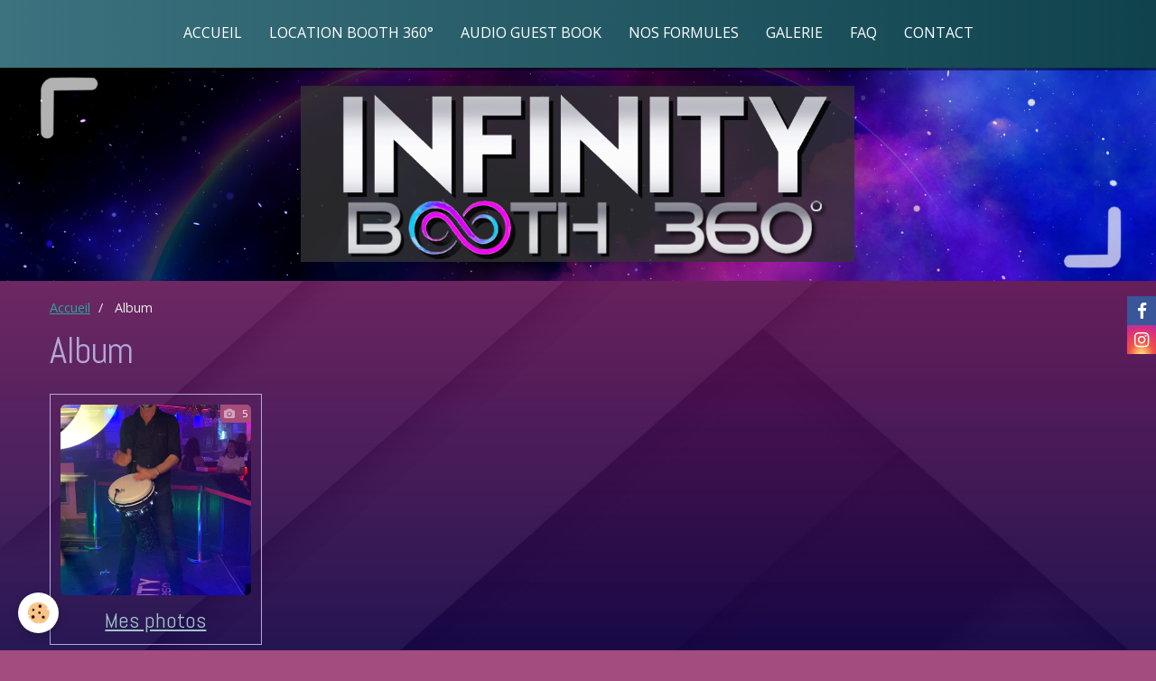

--- FILE ---
content_type: text/html; charset=UTF-8
request_url: http://www.infinitybooth360.fr/album-photos/
body_size: 22214
content:
    <!DOCTYPE html>
<html lang="fr">
    <head>
        <title>Album</title>
        <meta name="theme-color" content="#3C737F">
        <meta name="msapplication-navbutton-color" content="#3C737F">
        <meta name="apple-mobile-web-app-capable" content="yes">
        <meta name="apple-mobile-web-app-status-bar-style" content="black-translucent">

        <!-- pretty / timeout -->
<meta http-equiv="Content-Type" content="text/html; charset=utf-8">
<!--[if IE]>
<meta http-equiv="X-UA-Compatible" content="IE=edge">
<![endif]-->
<meta name="viewport" content="width=device-width, initial-scale=1, maximum-scale=1.0, user-scalable=no">
<meta name="msapplication-tap-highlight" content="no">
  <link href="//www.infinitybooth360.fr/fr/themes/designlines/6204641311215ff580b04a33.css?v=080401671a7fecf829627957471df15c" rel="stylesheet">
  <link rel="canonical" href="http://www.infinitybooth360.fr/album-photos/">
<meta name="generator" content="e-monsite (e-monsite.com)">

<link rel="icon" href="http://www.infinitybooth360.fr/medias/site/favicon/favicon-infinity-1.png">

<link rel="apple-touch-icon" sizes="114x114" href="http://www.infinitybooth360.fr/medias/site/mobilefavicon/logo-infinity-booth-360--1.png?fx=c_114_114" />
<link rel="apple-touch-icon" sizes="72x72" href="http://www.infinitybooth360.fr/medias/site/mobilefavicon/logo-infinity-booth-360--1.png?fx=c_72_72" />
<link rel="apple-touch-icon" href="http://www.infinitybooth360.fr/medias/site/mobilefavicon/logo-infinity-booth-360--1.png?fx=c_57_57" />
<link rel="apple-touch-icon-precomposed" href="http://www.infinitybooth360.fr/medias/site/mobilefavicon/logo-infinity-booth-360--1.png?fx=c_57_57" />

<link href="https://fonts.googleapis.com/css?family=Smooch%20Sans:300,400,700%7CPoppins:300,400,700%7CSriracha:300,400,700%7CRoboto:300,400,700%7CComfortaa:300,400,700&amp;display=swap" rel="stylesheet">





                
                                    
                                    
                
                                                                                                                                                                                                                
            <link href="https://fonts.googleapis.com/css?family=Open%20Sans%7CAbel&display=swap" rel="stylesheet">
        
        <link href="https://maxcdn.bootstrapcdn.com/font-awesome/4.7.0/css/font-awesome.min.css" rel="stylesheet">

        <link href="//www.infinitybooth360.fr/themes/combined.css?v=6_1665404070_112" rel="stylesheet">

        <!-- EMS FRAMEWORK -->
        <script src="//www.infinitybooth360.fr/medias/static/themes/ems_framework/js/jquery.min.js"></script>
        <!-- HTML5 shim and Respond.js for IE8 support of HTML5 elements and media queries -->
        <!--[if lt IE 9]>
        <script src="//www.infinitybooth360.fr/medias/static/themes/ems_framework/js/html5shiv.min.js"></script>
        <script src="//www.infinitybooth360.fr/medias/static/themes/ems_framework/js/respond.min.js"></script>
        <![endif]-->

        <script src="//www.infinitybooth360.fr/medias/static/themes/ems_framework/js/ems-framework.min.js?v=2097"></script>

        <script src="http://www.infinitybooth360.fr/themes/content.js?v=6_1665404070_112&lang=fr"></script>

            <script src="//www.infinitybooth360.fr/medias/static/js/rgpd-cookies/jquery.rgpd-cookies.js?v=2097"></script>
    <script>
                                    $(document).ready(function() {
            $.RGPDCookies({
                theme: 'ems_framework',
                site: 'www.infinitybooth360.fr',
                privacy_policy_link: '/about/privacypolicy/',
                cookies: [{"id":null,"favicon_url":"https:\/\/ssl.gstatic.com\/analytics\/20210414-01\/app\/static\/analytics_standard_icon.png","enabled":true,"model":"google_analytics","title":"Google Analytics","short_description":"Permet d'analyser les statistiques de consultation de notre site","long_description":"Indispensable pour piloter notre site internet, il permet de mesurer des indicateurs comme l\u2019affluence, les produits les plus consult\u00e9s, ou encore la r\u00e9partition g\u00e9ographique des visiteurs.","privacy_policy_url":"https:\/\/support.google.com\/analytics\/answer\/6004245?hl=fr","slug":"google-analytics"},{"id":null,"favicon_url":"","enabled":true,"model":"addthis","title":"AddThis","short_description":"Partage social","long_description":"Nous utilisons cet outil afin de vous proposer des liens de partage vers des plateformes tiers comme Twitter, Facebook, etc.","privacy_policy_url":"https:\/\/www.oracle.com\/legal\/privacy\/addthis-privacy-policy.html","slug":"addthis"}],
                modal_title: 'Gestion\u0020des\u0020cookies',
                modal_description: 'd\u00E9pose\u0020des\u0020cookies\u0020pour\u0020am\u00E9liorer\u0020votre\u0020exp\u00E9rience\u0020de\u0020navigation,\nmesurer\u0020l\u0027audience\u0020du\u0020site\u0020internet,\u0020afficher\u0020des\u0020publicit\u00E9s\u0020personnalis\u00E9es,\nr\u00E9aliser\u0020des\u0020campagnes\u0020cibl\u00E9es\u0020et\u0020personnaliser\u0020l\u0027interface\u0020du\u0020site.',
                privacy_policy_label: 'Consulter\u0020la\u0020politique\u0020de\u0020confidentialit\u00E9',
                check_all_label: 'Tout\u0020cocher',
                refuse_button: 'Refuser',
                settings_button: 'Param\u00E9trer',
                accept_button: 'Accepter',
                callback: function() {
                    // website google analytics case (with gtag), consent "on the fly"
                    if ('gtag' in window && typeof window.gtag === 'function') {
                        if (window.jsCookie.get('rgpd-cookie-google-analytics') === undefined
                            || window.jsCookie.get('rgpd-cookie-google-analytics') === '0') {
                            gtag('consent', 'update', {
                                'ad_storage': 'denied',
                                'analytics_storage': 'denied'
                            });
                        } else {
                            gtag('consent', 'update', {
                                'ad_storage': 'granted',
                                'analytics_storage': 'granted'
                            });
                        }
                    }
                }
            });
        });
    </script>
        <script async src="https://www.googletagmanager.com/gtag/js?id=G-4VN4372P6E"></script>
<script>
    window.dataLayer = window.dataLayer || [];
    function gtag(){dataLayer.push(arguments);}
    
    gtag('consent', 'default', {
        'ad_storage': 'denied',
        'analytics_storage': 'denied'
    });
    
    gtag('js', new Date());
    gtag('config', 'G-4VN4372P6E');
</script>

        
        <style>
        #overlay{position:fixed;top:0;left:0;width:100vw;height:100vh;z-index:1001}
                </style>
        <script type="application/ld+json">
    {
        "@context" : "https://schema.org/",
        "@type" : "WebSite",
        "name" : "Infinity Booth 360",
        "url" : "http://www.infinitybooth360.fr/"
    }
</script>
            </head>
    <body id="album-photos_index" class="default fixed-bottom">
        
                        <!-- HEADER -->
        <header id="header" class="navbar" data-fixed="true" data-margin-top="false" data-margin-bottom="false">
            <div id="header-main" data-padding="true">
                
                                <nav id="menu" class="collapse">
                                                                        <ul class="nav navbar-nav">
                    <li>
                <a href="http://www.infinitybooth360.fr/">
                                        Accueil
                </a>
                            </li>
                    <li>
                <a href="http://www.infinitybooth360.fr/pages/location-booth.html">
                                        Location Booth 360°
                </a>
                            </li>
                    <li>
                <a href="http://www.infinitybooth360.fr/pages/audio-guest-book.html">
                                        Audio guest book
                </a>
                            </li>
                    <li>
                <a href="http://www.infinitybooth360.fr/pages/nos-formules.html">
                                        Nos Formules
                </a>
                            </li>
                    <li>
                <a href="http://www.infinitybooth360.fr/pages/galerie.html">
                                        Galerie
                </a>
                            </li>
                    <li>
                <a href="http://www.infinitybooth360.fr/pages/faq.html">
                                        FAQ
                </a>
                            </li>
                    <li>
                <a href="http://www.infinitybooth360.fr/pages/contact.html">
                                        Contact
                </a>
                            </li>
            </ul>

                                                            </nav>
                
                            </div>
            <div id="header-buttons" data-retract="true">
                                <button class="btn btn-link navbar-toggle header-btn" data-toggle="collapse" data-target="#menu" data-orientation="horizontal">
                    <i class="fa fa-bars fa-lg"></i>
                </button>
                
                
                
                
                            </div>
                        
                    </header>
        <!-- //HEADER -->

                <!-- COVER -->
        <figure id="cover" data-content="img" class="" data-margin-top="false" data-margin-bottom="true">
                                        <div class="cover-img">
                <img src="http://www.infinitybooth360.fr/medias/images/infinity-booth-banniere-site-location-videobooth-toulouse-1.png" alt="Infinity Booth 360">
            </div>
                    </figure>
        <!-- //COVER -->
        
        <!-- WRAPPER -->
        <div id="wrapper" class="container">
                            <!-- BREADCRUMBS -->
                   <ol class="breadcrumb">
                  <li>
            <a href="http://www.infinitybooth360.fr/">Accueil</a>
        </li>
                        <li class="active">
            Album
         </li>
            </ol>
                <!-- //BREADCRUMBS -->
            
            <!-- CONTENT -->
            <div id="content">
                <!-- MAIN -->
                <section id="main">

                    
                    
                    
                                        
                                        
                                        <div class="view view-album" id="view-index">
    <h1 class="view-title">Album</h1>
    <div id="site-module" class="site-module" data-itemid="62046411f2a5f51d457f5b50" data-siteid="6204640ddc1b66c716b5e723"></div>

    

    <ul class="media-list media-thumbnails" data-addon="album">
                    <li class="media" data-category="mes-photos">
            <div class="media-object">
                                <a href="http://www.infinitybooth360.fr/album-photos/mes-photos/">
                    <span class="badge">5</span>
                    <img loading="lazy" src="http://www.infinitybooth360.fr/medias/album/img-7501.png?fx=c_400_400" alt="Mes photos" width="400">
                </a>
                            </div>
            <div class="media-body">
                <h2 class="media-heading"><a href="http://www.infinitybooth360.fr/album-photos/mes-photos/">Mes photos</a></h2>
                            </div>
        </li>
            </ul>

    </div>

                </section>
                <!-- //MAIN -->

                            </div>
            <!-- //CONTENT -->
        </div>
        <!-- //WRAPPER -->

                <!-- FOOTER -->
        <footer id="footer">
                        <div class="container">
                            <div id="footer-wrapper">
                                        <!-- CUSTOMIZE AREA -->
                    <div id="bottom-site">
                                                    <div id="rows-6204641311215ff580b04a33" class="rows" data-total-pages="1" data-current-page="1">
                                                            
                                                                                                    
                        
                        
                                                    
                                <div class="row-container rd-1 page_1 column-separated rd-align-items-center" data-rowid="62046413112b52ed915f7967" data-mcp-line-id="62046413112b52ed915f7967">
            	<div class="row-content">
        			                        			    <div class="row" data-role="line">

                    
                                                
                                                                        
                                                
                                                
						                                                                                    
                                        				<div data-role="cell" data-mcp-cell-id="62046413113a0d5021657368" class="column" style="width:50.065772165219%">
            					<div id="cell-62046413113a0d5021657368" class="column-content">            							<h4 style="margin-left: 40px;"><img alt="Logo infinity booth 360 transparent" height="112" src="/medias/images/logo-infinity-booth-360-transparent-.png?fx=r_260_112" width="259" /></h4>

<p style="text-align: center;"><br />
<a href="http://www.infinitybooth360.fr/pages/location-booth.html">Location Booth 360</a><br />
<a href="http://www.infinitybooth360.fr/pages/nos-formules.html">Nos formules</a><br />
<a href="http://www.infinitybooth360.fr/pages/galerie.html">Galerie Vid&eacute;os</a><br />
<a href="http://www.infinitybooth360.fr/pages/faq.html">Foire aux questions</a></p>

            						            					</div>
            				</div>
																		
                                                
                                                                        
                                                
                                                
						                                                                                    
                                        				<div data-role="cell" data-mcp-cell-id="623bb46643d45a01c68de947" class="column" style="width:49.93422783478%">
            					<div id="cell-623bb46643d45a01c68de947" class="column-content">            							<p style="text-align: center;"><br />
<i aria-hidden="true" class="fa fa-map-marker" style="font-size:20px;"></i>&nbsp; Location Toulouse et sa r&eacute;gion<br />
<br />
<br />
<a href="http://www.infinitybooth360.fr/pages/contact.html"><span style="color:#99cccc;">Contactez-nous</span></a><span style="color:#99cccc;"></span><br />
<a href="http://www.infinitybooth360.fr/contact/devis.html"><span style="color:#99cccc;">Demande de devis</span></a><br />
<br />
<br />
Nos r&eacute;seaux sociaux:<br />
<a href="https://www.facebook.com/infinitybooth360"><img alt="Reseau social fb" src="/medias/images/reseau-social-fb.png" style="width: 36px; height: 36px;" /></a>&nbsp;&nbsp;<a href="https://www.instagram.com/infinitybooth360/"><img alt="Reseau social in" src="/medias/images/reseau-social-in.png" style="height: 31px; width: 31px;" /></a>&nbsp;&nbsp;<a href="https://www.snapchat.com/add/infinityboothfr"><img alt="Reseau social sn" src="/medias/images/reseau-social-sn.png" style="height: 31px; width: 31px;" /></a>&nbsp; <a href="https://www.tiktok.com/@infinitybooth360?lang=fr"><img alt="Reseau social ti" src="/medias/images/reseau-social-ti.png" style="height: 36px; width: 36px;" /></a>&nbsp;&nbsp;<img alt="Reseau social wh" src="/medias/images/reseau-social-wh.png" style="height: 36px; width: 36px;" /></p>

<p style="text-align: right;"><br />
<span style="font-size:20px;">➤ &nbsp;Recevoir notre actualit&eacute;:</span>&nbsp; &nbsp; &nbsp;&nbsp;</p>

            						            					</div>
            				</div>
																		        			</div>
                            		</div>
                        	</div>
						                                                            
                
                        
                        
                                                    
                                <div class="row-container rd-2 page_1" data-rowid="623bb86b9ad45a01c68deb30" data-mcp-line-id="623bb86b9ad45a01c68deb30">
            	<div class="row-content">
        			                        			    <div class="row" data-role="line">

                    
                                                
                                                                        
                                                
                                                
						                                                                                                                                                
                                        				<div data-role="cell" data-mcp-cell-id="623bb86b9ad55a01c68dddbf" class="column empty-column" style="width:73.019975273432%">
            					<div id="cell-623bb86b9ad55a01c68dddbf" class="column-content">            							&nbsp;
            						            					</div>
            				</div>
																		
                                                
                                                                                                                            
                                                                                                                                
                                                
						                                                                                    
                                        				<div data-role="cell" data-mcp-cell-id="623bb86b9ad75a01c68dcb11" class="column  cd-align-self-start" style="width:26.980024726567%">
            					<div id="cell-623bb86b9ad75a01c68dcb11" class="column-content">            							<form action="http://www.infinitybooth360.fr/newsletters/subscribe" method="post">
    <div class="control-group control-type-email has-required">
        <span class="as-label hide">E-mail</span>
        <div class="input-group">
        	<div class="input-group-addon">
				<i class="fa fa-envelope-o"></i>
			</div>
            <input id="email" type="email" name="email" value="" placeholder="E-mail">
            <div class="input-group-btn">
                <button type="submit" class="btn btn-primary">OK</button>
            </div>
        </div>
    </div>
</form>
            						            					</div>
            				</div>
																		        			</div>
                            		</div>
                        	</div>
						                                                            
                
                        
                        
                                
                                <div class="row-container rd-3 page_1" data-rowid="623bb46643d85a01c68d309d" data-mcp-line-id="623bb46643d85a01c68d309d">
            	<div class="row-content">
        			                        			    <div class="row" data-role="line">

                    
                                                
                                                                        
                                                
                                                
						                                                                                    
                                        				<div data-role="cell" data-mcp-cell-id="623bb46643d95a01c68d9cc3" class="column" style="width:100%">
            					<div id="cell-623bb46643d95a01c68d9cc3" class="column-content">            							<p style="text-align: center;">Infinity Booth 360<br />
&copy;&nbsp;Copyright 2024&nbsp; ●&nbsp; Tous droits r&eacute;serv&eacute;s</p>

            						            					</div>
            				</div>
																		        			</div>
                            		</div>
                        	</div>
						</div>

                                            </div>
                    
                                    </div>

                
                                    <ul id="legal-mentions">
    
                        <li><a href="http://www.infinitybooth360.fr/about/cgu/">Conditions générales d'utilisation</a></li>
            
    
    
            <li><a href="http://www.infinitybooth360.fr/about/privacypolicy/">Politique de confidentialité</a></li>
    </ul>
                                        </div>
                    </footer>
        <!-- //FOOTER -->
        
        
                <div id="overlay" class="hide"></div>
        
        <script src="//www.infinitybooth360.fr/medias/static/themes/ems_framework/js/jquery.mobile.custom.min.js"></script>
        <script src="//www.infinitybooth360.fr/medias/static/themes/ems_framework/js/jquery.zoom.min.js"></script>
        <script src="//www.infinitybooth360.fr/medias/static/themes/ems_framework/js/imagelightbox.min.js"></script>
        <script src="http://www.infinitybooth360.fr/themes/custom.js?v=6_1665404070_112"></script>
        
            

 
    
						 	 





                <!-- SOCIAL LINKS -->
                                                    
            
            <ul class="social-links-list fixed right">
        <li>
        <a href="https://www.facebook.com/infinitybooth360" class="bg-facebook"><i class="fa fa-facebook"></i></a>
    </li>
        <li>
        <a href="https://www.instagram.com/infinitybooth360/" class="bg-instagram"><i class="fa fa-instagram"></i></a>
    </li>
    </ul>
        <!-- //SOCIAL LINKS -->
            </body>
</html>


--- FILE ---
content_type: text/css; charset=UTF-8
request_url: http://www.infinitybooth360.fr/fr/themes/designlines/6204641311215ff580b04a33.css?v=080401671a7fecf829627957471df15c
body_size: 63
content:
#rows-6204641311215ff580b04a33 .row-container.rd-2{}